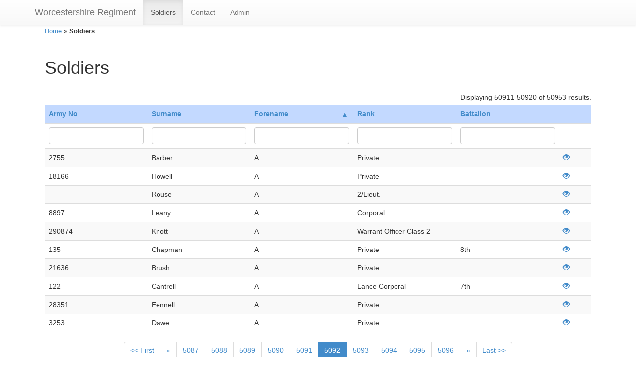

--- FILE ---
content_type: text/html; charset=UTF-8
request_url: http://ww1.worcestershireregiment.com/index.php/soldier/index?Soldier_sort=forename.desc&Soldier_page=5092
body_size: 2314
content:
<!doctype html>

<html lang="en">
<head>
	<meta http-equiv="Content-Type" content="text/html; charset=utf-8" />
	<meta name="language" content="en" />
	<meta name="viewport" content="width=device-width, initial-scale=1">
	
	<!-- blueprint CSS framework -->
	<link rel="stylesheet" type="text/css" href="/css/screen.css" media="screen, projection" />
	<link rel="stylesheet" type="text/css" href="/css/print.css" media="print" />
	<!--[if lt IE 8]>
	<link rel="stylesheet" type="text/css" href="/css/ie.css" media="screen, projection" />
	<![endif]-->
	 
	<link rel="stylesheet" type="text/css" href="/css/main.css" />
	<link rel="stylesheet" type="text/css" href="/css/form.css" />
           
    <!-- Latest compiled and minified CSS -->
	<link rel="stylesheet" href="//maxcdn.bootstrapcdn.com/bootstrap/3.2.0/css/bootstrap.min.css">
    
    <!-- Optional theme -->
	<link rel="stylesheet" href="//maxcdn.bootstrapcdn.com/bootstrap/3.2.0/css/bootstrap-theme.min.css">
        
	<!-- JQuery -->
	<script src="//cdnjs.cloudflare.com/ajax/libs/jquery/2.1.1/jquery.min.js"></script>
	
	<!-- Latest compiled and minified JavaScript -->
	<script src="//maxcdn.bootstrapcdn.com/bootstrap/3.2.0/js/bootstrap.min.js"></script>

	<meta name="viewport" content="width=device-width, initial-scale=1" />
<link rel="stylesheet" type="text/css" href="/assets/383934f0/bootstrap/css/bootstrap.min.css" />
<link rel="stylesheet" type="text/css" href="/assets/383934f0/css/bootstrap-yii.css" />
<link rel="stylesheet" type="text/css" href="/assets/383934f0/css/jquery-ui-bootstrap.css" />
<script type="text/javascript" src="/assets/f7c0cd8b/jquery.js"></script>
<script type="text/javascript" src="/assets/383934f0/bootstrap/js/bootstrap.min.js"></script>
<script type="text/javascript" src="/assets/383934f0/js/bootstrap-noconflict.js"></script>
<script type="text/javascript" src="/assets/383934f0/bootbox/bootbox.min.js"></script>
<script type="text/javascript" src="/assets/383934f0/notify/notify.min.js"></script>
<script type="text/javascript" src="/assets/f7c0cd8b/jquery.ba-bbq.js"></script>
<title>Worcestershire Regiment - Soldier</title>
</head>

<body>

<nav class="navbar navbar-default navbar-fixed-top"><div class="container"><div class="navbar-header"><button class="navbar-toggle btn btn-default" data-toggle="collapse" data-target="#yii_booster_collapse_yw2" id="yw3" name="yt0" type="button"><span class="icon-bar"></span><span class="icon-bar"></span><span class="icon-bar"></span></button><a href="/index.php" class="navbar-brand">Worcestershire Regiment</a></div><div class="collapse navbar-collapse" id="yii_booster_collapse_yw2"><ul id="yw4" class="nav navbar-nav">
<li class="active">
<a href="/index.php/soldier/index">Soldiers</a></li>
<li>
<a href="/index.php/site/contact">Contact</a></li>
<li>
<a href="/index.php/site/login">Admin</a></li>
</ul>
</div></div></nav>
	
	 
	


<div id="page" class="container">
			<div class="breadcrumbs">
<a href="/index.php">Home</a> &raquo; <span>Soldiers</span></div><!-- breadcrumbs -->
	
	<div id="content">
	
<h1>Soldiers</h1>
<div id="yw0" class="grid-view">
<div class="summary">Displaying 50911-50920 of 50953 results.</div><table class="items table table-striped">
<thead>
<tr>
<th id="yw0_c0"><a class="sort-link" href="/index.php/soldier/index?Soldier_sort=army_no&amp;Soldier_page=5092">Army No <span class="caret"></span></a></th><th id="yw0_c1"><a class="sort-link" href="/index.php/soldier/index?Soldier_sort=surname&amp;Soldier_page=5092">Surname <span class="caret"></span></a></th><th id="yw0_c2"><a class="sort-link desc" href="/index.php/soldier/index?Soldier_sort=forename&amp;Soldier_page=5092">Forename <span class="caret"></span></a></th><th id="yw0_c3"><a class="sort-link" href="/index.php/soldier/index?Soldier_sort=rank&amp;Soldier_page=5092">Rank <span class="caret"></span></a></th><th id="yw0_c4"><a class="sort-link" href="/index.php/soldier/index?Soldier_sort=battalion&amp;Soldier_page=5092">Battalion <span class="caret"></span></a></th><th class="button-column" id="yw0_c5">&nbsp;</th></tr>
<tr class="filters">
<td><div class="filter-container"><input class="form-control" name="Soldier[army_no]" id="Soldier_army_no" type="text" maxlength="60" /></div></td><td><div class="filter-container"><input class="form-control" name="Soldier[surname]" id="Soldier_surname" type="text" maxlength="50" /></div></td><td><div class="filter-container"><input class="form-control" name="Soldier[forename]" id="Soldier_forename" type="text" maxlength="50" /></div></td><td><div class="filter-container"><input class="form-control" name="Soldier[rank]" id="Soldier_rank" type="text" maxlength="100" /></div></td><td><div class="filter-container"><input class="form-control" name="Soldier[battalion]" id="Soldier_battalion" type="text" maxlength="50" /></div></td><td>&nbsp;</td></tr>
</thead>
<tbody>
<tr class="odd">
<td>2755</td><td>Barber</td><td>A</td><td>Private</td><td></td><td nowrap="nowrap"><a class="view" title="View" data-toggle="tooltip" href="/index.php/soldier/1970"><i class="glyphicon glyphicon-eye-open"></i></a></td></tr>
<tr class="even">
<td>18166</td><td>Howell</td><td>A</td><td>Private</td><td></td><td nowrap="nowrap"><a class="view" title="View" data-toggle="tooltip" href="/index.php/soldier/22706"><i class="glyphicon glyphicon-eye-open"></i></a></td></tr>
<tr class="odd">
<td>&nbsp;</td><td>Rouse</td><td>A</td><td>2/Lieut.</td><td></td><td nowrap="nowrap"><a class="view" title="View" data-toggle="tooltip" href="/index.php/soldier/51890"><i class="glyphicon glyphicon-eye-open"></i></a></td></tr>
<tr class="even">
<td>8897</td><td>Leany</td><td>A</td><td>Corporal</td><td></td><td nowrap="nowrap"><a class="view" title="View" data-toggle="tooltip" href="/index.php/soldier/27060"><i class="glyphicon glyphicon-eye-open"></i></a></td></tr>
<tr class="odd">
<td>290874</td><td>Knott</td><td>A</td><td>Warrant Officer Class 2</td><td></td><td nowrap="nowrap"><a class="view" title="View" data-toggle="tooltip" href="/index.php/soldier/26293"><i class="glyphicon glyphicon-eye-open"></i></a></td></tr>
<tr class="even">
<td>135</td><td>Chapman</td><td>A</td><td>Private</td><td>8th</td><td nowrap="nowrap"><a class="view" title="View" data-toggle="tooltip" href="/index.php/soldier/7862"><i class="glyphicon glyphicon-eye-open"></i></a></td></tr>
<tr class="odd">
<td>21636</td><td>Brush</td><td>A</td><td>Private</td><td></td><td nowrap="nowrap"><a class="view" title="View" data-toggle="tooltip" href="/index.php/soldier/6073"><i class="glyphicon glyphicon-eye-open"></i></a></td></tr>
<tr class="even">
<td>122</td><td>Cantrell</td><td>A</td><td>Lance Corporal</td><td>7th</td><td nowrap="nowrap"><a class="view" title="View" data-toggle="tooltip" href="/index.php/soldier/7100"><i class="glyphicon glyphicon-eye-open"></i></a></td></tr>
<tr class="odd">
<td>28351</td><td>Fennell</td><td>A</td><td>Private</td><td></td><td nowrap="nowrap"><a class="view" title="View" data-toggle="tooltip" href="/index.php/soldier/14526"><i class="glyphicon glyphicon-eye-open"></i></a></td></tr>
<tr class="even">
<td>3253</td><td>Dawe</td><td>A</td><td>Private</td><td></td><td nowrap="nowrap"><a class="view" title="View" data-toggle="tooltip" href="/index.php/soldier/11711"><i class="glyphicon glyphicon-eye-open"></i></a></td></tr>
</tbody>
</table><div class="no-class"><div style="text-align: center;"><ul class="pagination" id="yw1"><li class="first"><a href="/index.php/soldier/index?Soldier_sort=forename.desc">&lt;&lt; First</a></li>
<li class="previous"><a href="/index.php/soldier/index?Soldier_sort=forename.desc&amp;Soldier_page=5091">&laquo;</a></li>
<li class=""><a href="/index.php/soldier/index?Soldier_sort=forename.desc&amp;Soldier_page=5087">5087</a></li>
<li class=""><a href="/index.php/soldier/index?Soldier_sort=forename.desc&amp;Soldier_page=5088">5088</a></li>
<li class=""><a href="/index.php/soldier/index?Soldier_sort=forename.desc&amp;Soldier_page=5089">5089</a></li>
<li class=""><a href="/index.php/soldier/index?Soldier_sort=forename.desc&amp;Soldier_page=5090">5090</a></li>
<li class=""><a href="/index.php/soldier/index?Soldier_sort=forename.desc&amp;Soldier_page=5091">5091</a></li>
<li class=" active"><a href="/index.php/soldier/index?Soldier_sort=forename.desc&amp;Soldier_page=5092">5092</a></li>
<li class=""><a href="/index.php/soldier/index?Soldier_sort=forename.desc&amp;Soldier_page=5093">5093</a></li>
<li class=""><a href="/index.php/soldier/index?Soldier_sort=forename.desc&amp;Soldier_page=5094">5094</a></li>
<li class=""><a href="/index.php/soldier/index?Soldier_sort=forename.desc&amp;Soldier_page=5095">5095</a></li>
<li class=""><a href="/index.php/soldier/index?Soldier_sort=forename.desc&amp;Soldier_page=5096">5096</a></li>
<li class="next"><a href="/index.php/soldier/index?Soldier_sort=forename.desc&amp;Soldier_page=5093">&raquo;</a></li>
<li class="last"><a href="/index.php/soldier/index?Soldier_sort=forename.desc&amp;Soldier_page=5096">Last &gt;&gt;</a></li></ul><div style="clear: both;"></div></div></div><div class="keys" style="display:none" title="/index.php/soldier/index?Soldier_sort=forename.desc&amp;Soldier_page=5092"><span>1970</span><span>22706</span><span>51890</span><span>27060</span><span>26293</span><span>7862</span><span>6073</span><span>7100</span><span>14526</span><span>11711</span></div>
</div></div><!-- content -->

	<div class="clear"></div>

	<div id="footer">
		Copyright 2026 by WorcestershireRegiment.com.<br/>
		All Rights Reversed.<br/>
	</div><!-- footer -->

</div>

<script type="text/javascript" src="/assets/b9124d75/gridview/jquery.yiigridview.js"></script>
<script type="text/javascript">
/*<![CDATA[*/
jQuery(function($) {
jQuery('[data-toggle=popover]').popover();
jQuery('[data-toggle=tooltip]').tooltip();
jQuery('#yw0').yiiGridView({'ajaxUpdate':['yw0'],'ajaxVar':'ajax','pagerClass':'no-class','loadingClass':'grid-view-loading','filterClass':'filters','tableClass':'items table table-striped','selectableRows':1,'enableHistory':false,'updateSelector':'{page}, {sort}','filterSelector':'{filter}','pageVar':'Soldier_page','afterAjaxUpdate':function() {
			jQuery('.popover').remove();
			jQuery('[data-toggle=popover]').popover();
			jQuery('.tooltip').remove();
			jQuery('[data-toggle=tooltip]').tooltip();
		}});
});
/*]]>*/
</script>
</body>
</html>


--- FILE ---
content_type: text/css
request_url: http://ww1.worcestershireregiment.com/css/main.css
body_size: 2258
content:
body
{
	margin: 0;
	padding: 0;
	color: #555;
	font: normal 10pt Arial,Helvetica,sans-serif;
	background: #EFEFEF;
}

#page
{
	margin-top: 50px;
	
}

#fpbanner{
	background-image: url("../images/front_page_banner.jpg");
	color: #FFF;
}


#header
{
	margin: 0;
	padding: 0;
	border-top: 3px solid #C9E0ED;
}

#content
{
    padding: 20px;
}

#sidebar
{
	padding: 20px 20px 20px 0;
}

#footer
{
	padding: 10px;
	margin: 10px 20px;
	font-size: 0.8em;
	text-align: center;
	border-top: 1px solid #CCC;
}

#logo
{
	padding: 10px 20px;
	font-size: 200%;
}

#mainmenu
{
	background:white url(bg.gif) repeat-x left top;
}

#mainmenu ul
{
	padding:6px 20px 5px 20px;
	margin:0px;
}

#mainmenu ul li
{
	display: inline;
}

#mainmenu ul li a
{
	color:#ffffff;
	background-color:transparent;
	font-size:12px;
	font-weight:bold;
	text-decoration:none;
	padding:5px 8px;
}

#mainmenu ul li a:hover, #mainmenu ul li.active a
{
	color: #6399cd;
	background-color:#EFF4FA;
	text-decoration:none;
}

div.flash-error, div.flash-notice, div.flash-success
{
	padding:.8em;
	margin-bottom:1em;
	border:2px solid #ddd;
}

div.flash-error
{
	background:#FBE3E4;
	color:#8a1f11;
	border-color:#FBC2C4;
}

div.flash-notice
{
	background:#FFF6BF;
	color:#514721;
	border-color:#FFD324;
}

div.flash-success
{
	background:#E6EFC2;
	color:#264409;
	border-color:#C6D880;
}

div.flash-error a
{
	color:#8a1f11;
}

div.flash-notice a
{
	color:#514721;
}

div.flash-success a
{
	color:#264409;
}

div.form .rememberMe label
{
	display: inline;
}

div.view
{
	padding: 10px;
	margin: 10px 0;
	border: 1px solid #C9E0ED;
}

div.breadcrumbs
{
	font-size: 0.9em;
	padding: 5px 20px;
}

div.breadcrumbs span
{
	font-weight: bold;
}

div.search-form
{
	margin: 10px 0;
}

#search-panel-header:hover{
	cursor:pointer;
}

.soldier-images{
    margin-bottom: 25px;
}


.soldier-images img{
    display: block;
    max-height:150px !important;
    width: auto !important;
    height: auto;

}

.update-image-row img{
    max-width: 300px !important;
    height:auto;
}

#modalImage{
    display: block;
    max-width:550px;
    width: auto;
    height: auto;
}

.carousel-inner>.item>img, .carousel-inner>.item>a>img {
    margin: 0 auto;
}

div.delete-spacer{
    display:block;
    height:22px;
}

